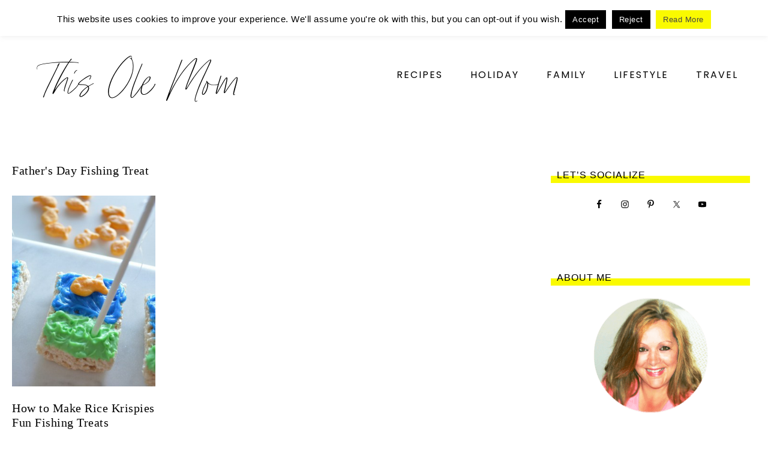

--- FILE ---
content_type: text/html; charset=UTF-8
request_url: https://www.thisolemom.com/tag/fathers-day-fishing-treat/
body_size: 16172
content:
<!DOCTYPE html>
<html lang="en-US" prefix="og: http://ogp.me/ns#">
<head >
<meta charset="UTF-8" />
<meta name="viewport" content="width=device-width, initial-scale=1" />
<meta name='robots' content='index, follow, max-image-preview:large, max-snippet:-1, max-video-preview:-1' />

	<!-- This site is optimized with the Yoast SEO plugin v26.8 - https://yoast.com/product/yoast-seo-wordpress/ -->
	<title>Father&#039;s Day Fishing Treat Archives - This Ole Mom</title>
	<link rel="canonical" href="https://www.thisolemom.com/tag/fathers-day-fishing-treat/" />
	<meta property="og:locale" content="en_US" />
	<meta property="og:type" content="article" />
	<meta property="og:title" content="Father&#8217;s Day Fishing Treat" />
	<meta property="og:url" content="https://www.thisolemom.com/tag/fathers-day-fishing-treat/" />
	<meta property="og:site_name" content="This Ole Mom" />
	<meta name="twitter:card" content="summary_large_image" />
	<meta name="twitter:title" content="Father&#8217;s Day Fishing Treat" />
	<meta name="twitter:site" content="@thisolemom" />
	<script type="application/ld+json" class="yoast-schema-graph">{"@context":"https://schema.org","@graph":[{"@type":"CollectionPage","@id":"https://www.thisolemom.com/tag/fathers-day-fishing-treat/","url":"https://www.thisolemom.com/tag/fathers-day-fishing-treat/","name":"Father's Day Fishing Treat Archives - This Ole Mom","isPartOf":{"@id":"https://www.thisolemom.com/#website"},"primaryImageOfPage":{"@id":"https://www.thisolemom.com/tag/fathers-day-fishing-treat/#primaryimage"},"image":{"@id":"https://www.thisolemom.com/tag/fathers-day-fishing-treat/#primaryimage"},"thumbnailUrl":"https://www.thisolemom.com/wp-content/uploads/2017/06/HOW-TO-MAKE-RICE-KRISPIES-FUN-FISHING-TREATS-1.jpg","breadcrumb":{"@id":"https://www.thisolemom.com/tag/fathers-day-fishing-treat/#breadcrumb"},"inLanguage":"en-US"},{"@type":"ImageObject","inLanguage":"en-US","@id":"https://www.thisolemom.com/tag/fathers-day-fishing-treat/#primaryimage","url":"https://www.thisolemom.com/wp-content/uploads/2017/06/HOW-TO-MAKE-RICE-KRISPIES-FUN-FISHING-TREATS-1.jpg","contentUrl":"https://www.thisolemom.com/wp-content/uploads/2017/06/HOW-TO-MAKE-RICE-KRISPIES-FUN-FISHING-TREATS-1.jpg","width":300,"height":400,"caption":"HOW TO MAKE RICE KRISPIES FUN FISHING TREATS"},{"@type":"BreadcrumbList","@id":"https://www.thisolemom.com/tag/fathers-day-fishing-treat/#breadcrumb","itemListElement":[{"@type":"ListItem","position":1,"name":"Home","item":"https://www.thisolemom.com/"},{"@type":"ListItem","position":2,"name":"Father's Day Fishing Treat"}]},{"@type":"WebSite","@id":"https://www.thisolemom.com/#website","url":"https://www.thisolemom.com/","name":"This Ole Mom","description":"Delicious Food, Family Fun, and Travel Adventures!","potentialAction":[{"@type":"SearchAction","target":{"@type":"EntryPoint","urlTemplate":"https://www.thisolemom.com/?s={search_term_string}"},"query-input":{"@type":"PropertyValueSpecification","valueRequired":true,"valueName":"search_term_string"}}],"inLanguage":"en-US"}]}</script>
	<!-- / Yoast SEO plugin. -->


<link rel='dns-prefetch' href='//www.thisolemom.com' />
<link rel='dns-prefetch' href='//scripts.mediavine.com' />
<link rel='dns-prefetch' href='//fonts.googleapis.com' />
<link rel='dns-prefetch' href='//code.ionicframework.com' />
<link rel="alternate" type="application/rss+xml" title="This Ole Mom &raquo; Feed" href="https://www.thisolemom.com/feed/" />
<link rel="alternate" type="application/rss+xml" title="This Ole Mom &raquo; Comments Feed" href="https://www.thisolemom.com/comments/feed/" />
<link rel="alternate" type="application/rss+xml" title="This Ole Mom &raquo; Father&#039;s Day Fishing Treat Tag Feed" href="https://www.thisolemom.com/tag/fathers-day-fishing-treat/feed/" />
<style id='wp-img-auto-sizes-contain-inline-css' type='text/css'>
img:is([sizes=auto i],[sizes^="auto," i]){contain-intrinsic-size:3000px 1500px}
/*# sourceURL=wp-img-auto-sizes-contain-inline-css */
</style>
<link rel='stylesheet' id='captivating-css' href='https://www.thisolemom.com/wp-content/themes/restored316-captivating/style.css?ver=1.0.1' type='text/css' media='all' />
<style id='captivating-inline-css' type='text/css'>


		body,
		.entry-title a,
		.sidebar .widget-title a,
		.widget-title,
		h1, h2, h3, h4, h5, h6,
		.site-title a,
		.site-title a:hover,
		.genesis-nav-menu a {
			color: #000000;
		}
		
		.slick-arrow {
			color: #000000 !important;
		}
		
		*::-moz-placeholder {
			color: #000000;
		}
			
		

		a,
		.entry-title a:hover,
		.genesis-nav-menu a:hover, 
		.genesis-nav-menu .current-menu-item > a,
		.single-post .entry-content h1, .page .entry-content h1,
		.single-post article h3, .page article h3,
		.single-post article h4, .page article h4,
		.archive-pagination li a,
		.woocommerce .product-title:hover {
			color: #0000ff;
		}
		
		.archive-pagination .active a,
		.archive-pagination li a:hover,
		a.wprm-jump-to-recipe-shortcode {
			border-color: #0000ff;
		}
		
		.woocommerce .woocommerce-message,
		.woocommerce .woocommerce-info {
			border-top-color: #0000ff !important;
		}
		
		.woocommerce .woocommerce-message::before,
		.woocommerce .woocommerce-info::before,
		.woocommerce div.product p.price,
		.woocommerce div.product span.price,
		.woocommerce ul.products li.product .price,
		.woocommerce form .form-row .required,
		.ninja-forms-req-symbol,
		.nf-error-msg,
		.slick-arrow:hover {
			color: #0000ff !important;
		}
		
		.woocommerce .site-inner #respond input#submit,
		.woocommerce .site-inner a.button,
		.woocommerce .site-inner button.button,
		.woocommerce .site-inner input.button {
			color: #0000ff !important;
		}
		
		.woocommerce .site-inner #respond input#submit,
		.woocommerce .site-inner a.button,
		.woocommerce .site-inner button.button,
		.woocommerce .site-inner input.button {
			border-color: #0000ff !important;
		}
		
		

		a:hover {
			color: #000000;
		}
		
		.woocommerce #respond input#submit:hover,
		.woocommerce a.button:hover,
		.woocommerce button.button:hover,
		.woocommerce input.button:hover {
			color: #000000 !important;
		}
		
		.woocommerce #respond input#submit:hover,
		.woocommerce a.button:hover,
		.woocommerce button.button:hover,
		.woocommerce input.button:hover {
			border-color: #000000 !important;
		}
		
		a.wprm-jump-to-recipe-shortcode:hover {
			border-color: #000000;
		}
		
		
		

		button, input[type="button"],
		input[type="reset"],
		input[type="submit"], .button,
		.site-wide-cta .enews-widget input[type="submit"],
		.announcement-widget .enews-widget input[type="submit"],
		div.ck_form .ck_subscribe_button,
		.woocommerce .announcement-widget .button {
			background-color: #fafa00;
		}
		
		

		button, input[type="button"],
		input[type="reset"],
		input[type="submit"], .button,
		.site-wide-cta .enews-widget input[type="submit"],
		.announcement-widget .enews-widget input[type="submit"],
		div.ck_form .ck_subscribe_button,
		.woocommerce .announcement-widget .button {
			border-color: #000000;
		}
		
		

		button, input[type="button"],
		input[type="reset"],
		input[type="submit"], .button,
		.site-wide-cta .enews-widget input[type="submit"],
		.announcement-widget .enews-widget input[type="submit"],
		div.ck_form .ck_subscribe_button,
		.woocommerce .announcement-widget .button {
			color: #000000;
		}
		
		

		button, input[type="button"]:hover,
		input[type="reset"]:hover,
		input[type="submit"]:hover,
		.button:hover,
		.site-wide-cta .enews-widget input[type="submit"]:hover,
		.announcement-widget .enews-widget input[type="submit"]:hover,
		.woocommerce .announcement-widget .button:hover {
			background-color: #afafaf;
		}
		
		.woocommerce span.onsale {
			background-color: #afafaf !important;
		}
		
		

		button, input[type="button"]:hover,
		input[type="reset"]:hover,
		input[type="submit"]:hover,
		.button:hover,
		.site-wide-cta .enews-widget input[type="submit"]:hover,
		.announcement-widget .enews-widget input[type="submit"]:hover,
		.woocommerce .announcement-widget .button:hover {
			border-color: #919191;
		}
		
		

		.announcement-widget {
			color: #000000;
		}
		

		.sidebar .enews-widget,
		.category-index .widget_categories,
		div.ck_form,
		div.ck_form.ck_vertical,
		.category-index .widget_categories .widget-title,
		.category-index ul li a,
		.sidebar-primary .enews-widget .widgettitle,
		div.ck_form_content h3, div.ck_label,
		.author-box {
			color: #000000;
		}
		
		

		.site-wide-cta p {
			color: #000000;
		}
		
		

		.site-footer,
		.site-footer a,
		.genesis-nav-menu .sub-menu a {
			color: #000000;
		}
		

		a.more-link {
			color: #0000ff;
			border-color: #0000ff;
		}
		
		
		
		.front-page .content .widget-title {
			border-color: #fafa00 !important;
		}
		
		.category-index .widget-title {
			border-color: #fafa00;
		}
		
		
		
		.front-page .content .widget:nth-of-type(3n+2) .widget-title {
			border-color: #fafa00 !important;
		}
		
		.category-index .widget:nth-of-type(3n+2) .widget-title {
			border-color: #fafa00;
		}
		
		
		
		.front-page .content .widget:nth-of-type(3n+3) .widget-title {
			border-color: #fafa00 !important;
		}
		
		.category-index .widget:nth-of-type(3n+3) .widget-title {
			border-color: #fafa00;
		}
		
		

		.sidebar-primary .widgettitle::after {
			background: #fafa00;
		}
		
		

		.sidebar-primary .widget:nth-of-type(3n+2) .widgettitle::after,
		.wprm-recipe-print {
			background: #fafa00;
		}
		
		

		.sidebar-primary .widget:nth-of-type(3n+3) .widgettitle::after,
		.wprm-recipe-print:hover {
			background: #fafa00;
		}
		
		

		.more-from-category a,
		.posts-link a {
			color: #0000ff;
			border-color: #0000ff;
		}

		

		.content .widget:nth-of-type(3n+2) .more-from-category a,
		.content .widget:nth-of-type(3n+2) .posts-link a {
			color: #0000ff;
			border-color: #0000ff;
		}
		
		

		.content .widget:nth-of-type(3n+3) .more-from-category a,
		.content .widget:nth-of-type(3n+3) .posts-link a {
			color: #0000ff;
			border-color: #0000ff;
		}
		
		
/*# sourceURL=captivating-inline-css */
</style>
<style id='wp-emoji-styles-inline-css' type='text/css'>

	img.wp-smiley, img.emoji {
		display: inline !important;
		border: none !important;
		box-shadow: none !important;
		height: 1em !important;
		width: 1em !important;
		margin: 0 0.07em !important;
		vertical-align: -0.1em !important;
		background: none !important;
		padding: 0 !important;
	}
/*# sourceURL=wp-emoji-styles-inline-css */
</style>
<style id='wp-block-library-inline-css' type='text/css'>
:root{--wp-block-synced-color:#7a00df;--wp-block-synced-color--rgb:122,0,223;--wp-bound-block-color:var(--wp-block-synced-color);--wp-editor-canvas-background:#ddd;--wp-admin-theme-color:#007cba;--wp-admin-theme-color--rgb:0,124,186;--wp-admin-theme-color-darker-10:#006ba1;--wp-admin-theme-color-darker-10--rgb:0,107,160.5;--wp-admin-theme-color-darker-20:#005a87;--wp-admin-theme-color-darker-20--rgb:0,90,135;--wp-admin-border-width-focus:2px}@media (min-resolution:192dpi){:root{--wp-admin-border-width-focus:1.5px}}.wp-element-button{cursor:pointer}:root .has-very-light-gray-background-color{background-color:#eee}:root .has-very-dark-gray-background-color{background-color:#313131}:root .has-very-light-gray-color{color:#eee}:root .has-very-dark-gray-color{color:#313131}:root .has-vivid-green-cyan-to-vivid-cyan-blue-gradient-background{background:linear-gradient(135deg,#00d084,#0693e3)}:root .has-purple-crush-gradient-background{background:linear-gradient(135deg,#34e2e4,#4721fb 50%,#ab1dfe)}:root .has-hazy-dawn-gradient-background{background:linear-gradient(135deg,#faaca8,#dad0ec)}:root .has-subdued-olive-gradient-background{background:linear-gradient(135deg,#fafae1,#67a671)}:root .has-atomic-cream-gradient-background{background:linear-gradient(135deg,#fdd79a,#004a59)}:root .has-nightshade-gradient-background{background:linear-gradient(135deg,#330968,#31cdcf)}:root .has-midnight-gradient-background{background:linear-gradient(135deg,#020381,#2874fc)}:root{--wp--preset--font-size--normal:16px;--wp--preset--font-size--huge:42px}.has-regular-font-size{font-size:1em}.has-larger-font-size{font-size:2.625em}.has-normal-font-size{font-size:var(--wp--preset--font-size--normal)}.has-huge-font-size{font-size:var(--wp--preset--font-size--huge)}.has-text-align-center{text-align:center}.has-text-align-left{text-align:left}.has-text-align-right{text-align:right}.has-fit-text{white-space:nowrap!important}#end-resizable-editor-section{display:none}.aligncenter{clear:both}.items-justified-left{justify-content:flex-start}.items-justified-center{justify-content:center}.items-justified-right{justify-content:flex-end}.items-justified-space-between{justify-content:space-between}.screen-reader-text{border:0;clip-path:inset(50%);height:1px;margin:-1px;overflow:hidden;padding:0;position:absolute;width:1px;word-wrap:normal!important}.screen-reader-text:focus{background-color:#ddd;clip-path:none;color:#444;display:block;font-size:1em;height:auto;left:5px;line-height:normal;padding:15px 23px 14px;text-decoration:none;top:5px;width:auto;z-index:100000}html :where(.has-border-color){border-style:solid}html :where([style*=border-top-color]){border-top-style:solid}html :where([style*=border-right-color]){border-right-style:solid}html :where([style*=border-bottom-color]){border-bottom-style:solid}html :where([style*=border-left-color]){border-left-style:solid}html :where([style*=border-width]){border-style:solid}html :where([style*=border-top-width]){border-top-style:solid}html :where([style*=border-right-width]){border-right-style:solid}html :where([style*=border-bottom-width]){border-bottom-style:solid}html :where([style*=border-left-width]){border-left-style:solid}html :where(img[class*=wp-image-]){height:auto;max-width:100%}:where(figure){margin:0 0 1em}html :where(.is-position-sticky){--wp-admin--admin-bar--position-offset:var(--wp-admin--admin-bar--height,0px)}@media screen and (max-width:600px){html :where(.is-position-sticky){--wp-admin--admin-bar--position-offset:0px}}

/*# sourceURL=wp-block-library-inline-css */
</style><style id='global-styles-inline-css' type='text/css'>
:root{--wp--preset--aspect-ratio--square: 1;--wp--preset--aspect-ratio--4-3: 4/3;--wp--preset--aspect-ratio--3-4: 3/4;--wp--preset--aspect-ratio--3-2: 3/2;--wp--preset--aspect-ratio--2-3: 2/3;--wp--preset--aspect-ratio--16-9: 16/9;--wp--preset--aspect-ratio--9-16: 9/16;--wp--preset--color--black: #000000;--wp--preset--color--cyan-bluish-gray: #abb8c3;--wp--preset--color--white: #ffffff;--wp--preset--color--pale-pink: #f78da7;--wp--preset--color--vivid-red: #cf2e2e;--wp--preset--color--luminous-vivid-orange: #ff6900;--wp--preset--color--luminous-vivid-amber: #fcb900;--wp--preset--color--light-green-cyan: #7bdcb5;--wp--preset--color--vivid-green-cyan: #00d084;--wp--preset--color--pale-cyan-blue: #8ed1fc;--wp--preset--color--vivid-cyan-blue: #0693e3;--wp--preset--color--vivid-purple: #9b51e0;--wp--preset--gradient--vivid-cyan-blue-to-vivid-purple: linear-gradient(135deg,rgb(6,147,227) 0%,rgb(155,81,224) 100%);--wp--preset--gradient--light-green-cyan-to-vivid-green-cyan: linear-gradient(135deg,rgb(122,220,180) 0%,rgb(0,208,130) 100%);--wp--preset--gradient--luminous-vivid-amber-to-luminous-vivid-orange: linear-gradient(135deg,rgb(252,185,0) 0%,rgb(255,105,0) 100%);--wp--preset--gradient--luminous-vivid-orange-to-vivid-red: linear-gradient(135deg,rgb(255,105,0) 0%,rgb(207,46,46) 100%);--wp--preset--gradient--very-light-gray-to-cyan-bluish-gray: linear-gradient(135deg,rgb(238,238,238) 0%,rgb(169,184,195) 100%);--wp--preset--gradient--cool-to-warm-spectrum: linear-gradient(135deg,rgb(74,234,220) 0%,rgb(151,120,209) 20%,rgb(207,42,186) 40%,rgb(238,44,130) 60%,rgb(251,105,98) 80%,rgb(254,248,76) 100%);--wp--preset--gradient--blush-light-purple: linear-gradient(135deg,rgb(255,206,236) 0%,rgb(152,150,240) 100%);--wp--preset--gradient--blush-bordeaux: linear-gradient(135deg,rgb(254,205,165) 0%,rgb(254,45,45) 50%,rgb(107,0,62) 100%);--wp--preset--gradient--luminous-dusk: linear-gradient(135deg,rgb(255,203,112) 0%,rgb(199,81,192) 50%,rgb(65,88,208) 100%);--wp--preset--gradient--pale-ocean: linear-gradient(135deg,rgb(255,245,203) 0%,rgb(182,227,212) 50%,rgb(51,167,181) 100%);--wp--preset--gradient--electric-grass: linear-gradient(135deg,rgb(202,248,128) 0%,rgb(113,206,126) 100%);--wp--preset--gradient--midnight: linear-gradient(135deg,rgb(2,3,129) 0%,rgb(40,116,252) 100%);--wp--preset--font-size--small: 12px;--wp--preset--font-size--medium: 20px;--wp--preset--font-size--large: 20px;--wp--preset--font-size--x-large: 42px;--wp--preset--font-size--normal: 16px;--wp--preset--font-size--larger: 24px;--wp--preset--spacing--20: 0.44rem;--wp--preset--spacing--30: 0.67rem;--wp--preset--spacing--40: 1rem;--wp--preset--spacing--50: 1.5rem;--wp--preset--spacing--60: 2.25rem;--wp--preset--spacing--70: 3.38rem;--wp--preset--spacing--80: 5.06rem;--wp--preset--shadow--natural: 6px 6px 9px rgba(0, 0, 0, 0.2);--wp--preset--shadow--deep: 12px 12px 50px rgba(0, 0, 0, 0.4);--wp--preset--shadow--sharp: 6px 6px 0px rgba(0, 0, 0, 0.2);--wp--preset--shadow--outlined: 6px 6px 0px -3px rgb(255, 255, 255), 6px 6px rgb(0, 0, 0);--wp--preset--shadow--crisp: 6px 6px 0px rgb(0, 0, 0);}:where(.is-layout-flex){gap: 0.5em;}:where(.is-layout-grid){gap: 0.5em;}body .is-layout-flex{display: flex;}.is-layout-flex{flex-wrap: wrap;align-items: center;}.is-layout-flex > :is(*, div){margin: 0;}body .is-layout-grid{display: grid;}.is-layout-grid > :is(*, div){margin: 0;}:where(.wp-block-columns.is-layout-flex){gap: 2em;}:where(.wp-block-columns.is-layout-grid){gap: 2em;}:where(.wp-block-post-template.is-layout-flex){gap: 1.25em;}:where(.wp-block-post-template.is-layout-grid){gap: 1.25em;}.has-black-color{color: var(--wp--preset--color--black) !important;}.has-cyan-bluish-gray-color{color: var(--wp--preset--color--cyan-bluish-gray) !important;}.has-white-color{color: var(--wp--preset--color--white) !important;}.has-pale-pink-color{color: var(--wp--preset--color--pale-pink) !important;}.has-vivid-red-color{color: var(--wp--preset--color--vivid-red) !important;}.has-luminous-vivid-orange-color{color: var(--wp--preset--color--luminous-vivid-orange) !important;}.has-luminous-vivid-amber-color{color: var(--wp--preset--color--luminous-vivid-amber) !important;}.has-light-green-cyan-color{color: var(--wp--preset--color--light-green-cyan) !important;}.has-vivid-green-cyan-color{color: var(--wp--preset--color--vivid-green-cyan) !important;}.has-pale-cyan-blue-color{color: var(--wp--preset--color--pale-cyan-blue) !important;}.has-vivid-cyan-blue-color{color: var(--wp--preset--color--vivid-cyan-blue) !important;}.has-vivid-purple-color{color: var(--wp--preset--color--vivid-purple) !important;}.has-black-background-color{background-color: var(--wp--preset--color--black) !important;}.has-cyan-bluish-gray-background-color{background-color: var(--wp--preset--color--cyan-bluish-gray) !important;}.has-white-background-color{background-color: var(--wp--preset--color--white) !important;}.has-pale-pink-background-color{background-color: var(--wp--preset--color--pale-pink) !important;}.has-vivid-red-background-color{background-color: var(--wp--preset--color--vivid-red) !important;}.has-luminous-vivid-orange-background-color{background-color: var(--wp--preset--color--luminous-vivid-orange) !important;}.has-luminous-vivid-amber-background-color{background-color: var(--wp--preset--color--luminous-vivid-amber) !important;}.has-light-green-cyan-background-color{background-color: var(--wp--preset--color--light-green-cyan) !important;}.has-vivid-green-cyan-background-color{background-color: var(--wp--preset--color--vivid-green-cyan) !important;}.has-pale-cyan-blue-background-color{background-color: var(--wp--preset--color--pale-cyan-blue) !important;}.has-vivid-cyan-blue-background-color{background-color: var(--wp--preset--color--vivid-cyan-blue) !important;}.has-vivid-purple-background-color{background-color: var(--wp--preset--color--vivid-purple) !important;}.has-black-border-color{border-color: var(--wp--preset--color--black) !important;}.has-cyan-bluish-gray-border-color{border-color: var(--wp--preset--color--cyan-bluish-gray) !important;}.has-white-border-color{border-color: var(--wp--preset--color--white) !important;}.has-pale-pink-border-color{border-color: var(--wp--preset--color--pale-pink) !important;}.has-vivid-red-border-color{border-color: var(--wp--preset--color--vivid-red) !important;}.has-luminous-vivid-orange-border-color{border-color: var(--wp--preset--color--luminous-vivid-orange) !important;}.has-luminous-vivid-amber-border-color{border-color: var(--wp--preset--color--luminous-vivid-amber) !important;}.has-light-green-cyan-border-color{border-color: var(--wp--preset--color--light-green-cyan) !important;}.has-vivid-green-cyan-border-color{border-color: var(--wp--preset--color--vivid-green-cyan) !important;}.has-pale-cyan-blue-border-color{border-color: var(--wp--preset--color--pale-cyan-blue) !important;}.has-vivid-cyan-blue-border-color{border-color: var(--wp--preset--color--vivid-cyan-blue) !important;}.has-vivid-purple-border-color{border-color: var(--wp--preset--color--vivid-purple) !important;}.has-vivid-cyan-blue-to-vivid-purple-gradient-background{background: var(--wp--preset--gradient--vivid-cyan-blue-to-vivid-purple) !important;}.has-light-green-cyan-to-vivid-green-cyan-gradient-background{background: var(--wp--preset--gradient--light-green-cyan-to-vivid-green-cyan) !important;}.has-luminous-vivid-amber-to-luminous-vivid-orange-gradient-background{background: var(--wp--preset--gradient--luminous-vivid-amber-to-luminous-vivid-orange) !important;}.has-luminous-vivid-orange-to-vivid-red-gradient-background{background: var(--wp--preset--gradient--luminous-vivid-orange-to-vivid-red) !important;}.has-very-light-gray-to-cyan-bluish-gray-gradient-background{background: var(--wp--preset--gradient--very-light-gray-to-cyan-bluish-gray) !important;}.has-cool-to-warm-spectrum-gradient-background{background: var(--wp--preset--gradient--cool-to-warm-spectrum) !important;}.has-blush-light-purple-gradient-background{background: var(--wp--preset--gradient--blush-light-purple) !important;}.has-blush-bordeaux-gradient-background{background: var(--wp--preset--gradient--blush-bordeaux) !important;}.has-luminous-dusk-gradient-background{background: var(--wp--preset--gradient--luminous-dusk) !important;}.has-pale-ocean-gradient-background{background: var(--wp--preset--gradient--pale-ocean) !important;}.has-electric-grass-gradient-background{background: var(--wp--preset--gradient--electric-grass) !important;}.has-midnight-gradient-background{background: var(--wp--preset--gradient--midnight) !important;}.has-small-font-size{font-size: var(--wp--preset--font-size--small) !important;}.has-medium-font-size{font-size: var(--wp--preset--font-size--medium) !important;}.has-large-font-size{font-size: var(--wp--preset--font-size--large) !important;}.has-x-large-font-size{font-size: var(--wp--preset--font-size--x-large) !important;}
/*# sourceURL=global-styles-inline-css */
</style>

<style id='classic-theme-styles-inline-css' type='text/css'>
/*! This file is auto-generated */
.wp-block-button__link{color:#fff;background-color:#32373c;border-radius:9999px;box-shadow:none;text-decoration:none;padding:calc(.667em + 2px) calc(1.333em + 2px);font-size:1.125em}.wp-block-file__button{background:#32373c;color:#fff;text-decoration:none}
/*# sourceURL=/wp-includes/css/classic-themes.min.css */
</style>
<link rel='stylesheet' id='cookie-law-info-css' href='https://www.thisolemom.com/wp-content/plugins/cookie-law-info/legacy/public/css/cookie-law-info-public.css?ver=3.3.9.1' type='text/css' media='all' />
<link rel='stylesheet' id='cookie-law-info-gdpr-css' href='https://www.thisolemom.com/wp-content/plugins/cookie-law-info/legacy/public/css/cookie-law-info-gdpr.css?ver=3.3.9.1' type='text/css' media='all' />
<link rel='stylesheet' id='google-font-css' href='//fonts.googleapis.com/css?family=Montserrat%3A300%2C300i%2C400%2C700%2C700i%7COpen+Sans%3A400%2C400i%2C700%2C700i%7CPlayfair+Display%3A400%2C400i%2C700%2C700i%7CPoppins&#038;ver=6.9' type='text/css' media='all' />
<link rel='stylesheet' id='ionicons-css' href='//code.ionicframework.com/ionicons/2.0.1/css/ionicons.min.css?ver=1.0.1' type='text/css' media='all' />
<link rel='stylesheet' id='dashicons-css' href='https://www.thisolemom.com/wp-includes/css/dashicons.min.css?ver=6.9' type='text/css' media='all' />
<link rel='stylesheet' id='captivating-gutenberg-css' href='https://www.thisolemom.com/wp-content/themes/restored316-captivating/lib/gutenberg/front-end.css?ver=1.0.1' type='text/css' media='all' />
<link rel='stylesheet' id='simple-social-icons-font-css' href='https://www.thisolemom.com/wp-content/plugins/simple-social-icons/css/style.css?ver=4.0.0' type='text/css' media='all' />
<link rel='stylesheet' id='subscribe-forms-css-css' href='https://www.thisolemom.com/wp-content/plugins/easy-social-share-buttons3/assets/modules/subscribe-forms.min.css?ver=10.8' type='text/css' media='all' />
<link rel='stylesheet' id='click2tweet-css-css' href='https://www.thisolemom.com/wp-content/plugins/easy-social-share-buttons3/assets/modules/click-to-tweet.min.css?ver=10.8' type='text/css' media='all' />
<link rel='stylesheet' id='easy-social-share-buttons-animations-css' href='https://www.thisolemom.com/wp-content/plugins/easy-social-share-buttons3/assets/css/essb-animations.min.css?ver=10.8' type='text/css' media='all' />
<link rel='stylesheet' id='easy-social-share-buttons-css' href='https://www.thisolemom.com/wp-content/plugins/easy-social-share-buttons3/assets/css/easy-social-share-buttons.min.css?ver=10.8' type='text/css' media='all' />
<style id='easy-social-share-buttons-inline-css' type='text/css'>
.essb_links .essb_link_mastodon { --essb-network: #6364ff;}.essb_totalcount{background:#0000ff!important;color:#000000!important;}.essb_totalcount svg{fill:#000000!important;}.essb_links.essb_share .essb_link_facebook a{background-color:#0000ff!important;color:#ffffff!important;}.essb_links.essb_share .essb_link_facebook a:hover, .essb_links .essb_link_facebook a:focus{background-color:#ffffff!important;color:#000000!important;}.essb_links.essb_share .essb_link_facebook_like a{background-color:#0000ff!important;color:#ffffff!important;}.essb_links.essb_share .essb_link_facebook_like a:hover, .essb_links .essb_link_facebook_like a:focus{background-color:#ffffff!important;color:#000000!important;}.essb_links.essb_share .essb_link_twitter a{background-color:#0000ff!important;color:#ffffff!important;}.essb_links.essb_share .essb_link_twitter a:hover, .essb_links .essb_link_twitter a:focus{background-color:#ffffff!important;color:#000000!important;}.essb_links.essb_share .essb_link_pinterest a{background-color:#0000ff!important;color:#ffffff!important;}.essb_links.essb_share .essb_link_pinterest a:hover, .essb_links .essb_link_pinterest a:focus{background-color:#ffffff!important;color:#000000!important;}.essb_links.essb_share .essb_link_linkedin a{background-color:#0000ff!important;color:#ffffff!important;}.essb_links.essb_share .essb_link_linkedin a:hover, .essb_links .essb_link_linkedin a:focus{background-color:#ffffff!important;color:#000000!important;}.essb_links.essb_share .essb_link_digg a{background-color:#0000ff!important;color:#ffffff!important;}.essb_links.essb_share .essb_link_digg a:hover, .essb_links .essb_link_digg a:focus{background-color:#ffffff!important;color:#000000!important;}.essb_links.essb_share .essb_link_tumblr a{background-color:#0000ff!important;color:#ffffff!important;}.essb_links.essb_share .essb_link_tumblr a:hover, .essb_links .essb_link_tumblr a:focus{background-color:#ffffff!important;color:#000000!important;}.essb_links.essb_share .essb_link_vk a{background-color:#0000ff!important;color:#ffffff!important;}.essb_links.essb_share .essb_link_vk a:hover, .essb_links .essb_link_vk a:focus{background-color:#ffffff!important;color:#000000!important;}.essb_links.essb_share .essb_link_print a{background-color:#0000ff!important;color:#ffffff!important;}.essb_links.essb_share .essb_link_print a:hover, .essb_links .essb_link_print a:focus{background-color:#ffffff!important;color:#000000!important;}.essb_links.essb_share .essb_link_mail a{background-color:#0000ff!important;color:#ffffff!important;}.essb_links.essb_share .essb_link_mail a:hover, .essb_links .essb_link_mail a:focus{background-color:#ffffff!important;color:#000000!important;}.essb_links.essb_share .essb_link_reddit a{background-color:#0000ff!important;color:#ffffff!important;}.essb_links.essb_share .essb_link_reddit a:hover, .essb_links .essb_link_reddit a:focus{background-color:#ffffff!important;color:#000000!important;}.essb_links.essb_share .essb_link_buffer a{background-color:#0000ff!important;color:#ffffff!important;}.essb_links.essb_share .essb_link_buffer a:hover, .essb_links .essb_link_buffer a:focus{background-color:#ffffff!important;color:#000000!important;}.essb_links.essb_share .essb_link_love a{background-color:#0000ff!important;color:#ffffff!important;}.essb_links.essb_share .essb_link_love a:hover, .essb_links .essb_link_love a:focus{background-color:#ffffff!important;color:#000000!important;}.essb_links.essb_share .essb_link_weibo a{background-color:#0000ff!important;color:#ffffff!important;}.essb_links.essb_share .essb_link_weibo a:hover, .essb_links .essb_link_weibo a:focus{background-color:#ffffff!important;color:#000000!important;}.essb_links.essb_share .essb_link_pocket a{background-color:#0000ff!important;color:#ffffff!important;}.essb_links.essb_share .essb_link_pocket a:hover, .essb_links .essb_link_pocket a:focus{background-color:#ffffff!important;color:#000000!important;}.essb_links.essb_share .essb_link_xing a{background-color:#0000ff!important;color:#ffffff!important;}.essb_links.essb_share .essb_link_xing a:hover, .essb_links .essb_link_xing a:focus{background-color:#ffffff!important;color:#000000!important;}.essb_links.essb_share .essb_link_ok a{background-color:#0000ff!important;color:#ffffff!important;}.essb_links.essb_share .essb_link_ok a:hover, .essb_links .essb_link_ok a:focus{background-color:#ffffff!important;color:#000000!important;}.essb_links.essb_share .essb_link_more a{background-color:#0000ff!important;color:#ffffff!important;}.essb_links.essb_share .essb_link_more_dots a, .essb_links.essb_share .essb_link_less a{background-color:#0000ff!important;color:#ffffff!important;}.essb_links.essb_share .essb_link_more a:hover, .essb_links .essb_link_more a:focus{background-color:#ffffff!important;color:#000000!important;}.essb_links.essb_share .essb_link_more_dots a:hover, .essb_links .essb_link_more_dots a:focus, .essb_links.essb_share .essb_link_less a:hover, .essb_links .essb_link_less a:focus{background-color:#ffffff!important;color:#000000!important;}.essb_links.essb_share .essb_link_whatsapp a{background-color:#0000ff!important;color:#ffffff!important;}.essb_links.essb_share .essb_link_whatsapp a:hover, .essb_links .essb_link_whatsapp a:focus{background-color:#ffffff!important;color:#000000!important;}.essb_links.essb_share .essb_link_meneame a{background-color:#0000ff!important;color:#ffffff!important;}.essb_links.essb_share .essb_link_meneame a:hover, .essb_links .essb_link_meneame a:focus{background-color:#ffffff!important;color:#000000!important;}.essb_links.essb_share .essb_link_blogger a{background-color:#0000ff!important;color:#ffffff!important;}.essb_links.essb_share .essb_link_blogger a:hover, .essb_links .essb_link_blogger a:focus{background-color:#ffffff!important;color:#000000!important;}.essb_links.essb_share .essb_link_amazon a{background-color:#0000ff!important;color:#ffffff!important;}.essb_links.essb_share .essb_link_amazon a:hover, .essb_links .essb_link_amazon a:focus{background-color:#ffffff!important;color:#000000!important;}.essb_links.essb_share .essb_link_yahoomail a{background-color:#0000ff!important;color:#ffffff!important;}.essb_links.essb_share .essb_link_yahoomail a:hover, .essb_links .essb_link_yahoomail a:focus{background-color:#ffffff!important;color:#000000!important;}.essb_links.essb_share .essb_link_gmail a{background-color:#0000ff!important;color:#ffffff!important;}.essb_links.essb_share .essb_link_gmail a:hover, .essb_links .essb_link_gmail a:focus{background-color:#ffffff!important;color:#000000!important;}.essb_links.essb_share .essb_link_aol a{background-color:#0000ff!important;color:#ffffff!important;}.essb_links.essb_share .essb_link_aol a:hover, .essb_links .essb_link_aol a:focus{background-color:#ffffff!important;color:#000000!important;}.essb_links.essb_share .essb_link_newsvine a{background-color:#0000ff!important;color:#ffffff!important;}.essb_links.essb_share .essb_link_newsvine a:hover, .essb_links .essb_link_newsvine a:focus{background-color:#ffffff!important;color:#000000!important;}.essb_links.essb_share .essb_link_hackernews a{background-color:#0000ff!important;color:#ffffff!important;}.essb_links.essb_share .essb_link_hackernews a:hover, .essb_links .essb_link_hackernews a:focus{background-color:#ffffff!important;color:#000000!important;}.essb_links.essb_share .essb_link_evernote a{background-color:#0000ff!important;color:#ffffff!important;}.essb_links.essb_share .essb_link_evernote a:hover, .essb_links .essb_link_evernote a:focus{background-color:#ffffff!important;color:#000000!important;}.essb_links.essb_share .essb_link_myspace a{background-color:#0000ff!important;color:#ffffff!important;}.essb_links.essb_share .essb_link_myspace a:hover, .essb_links .essb_link_myspace a:focus{background-color:#ffffff!important;color:#000000!important;}.essb_links.essb_share .essb_link_mailru a{background-color:#0000ff!important;color:#ffffff!important;}.essb_links.essb_share .essb_link_mailru a:hover, .essb_links .essb_link_mailru a:focus{background-color:#ffffff!important;color:#000000!important;}.essb_links.essb_share .essb_link_viadeo a{background-color:#0000ff!important;color:#ffffff!important;}.essb_links.essb_share .essb_link_viadeo a:hover, .essb_links .essb_link_viadeo a:focus{background-color:#ffffff!important;color:#000000!important;}.essb_links.essb_share .essb_link_line a{background-color:#0000ff!important;color:#ffffff!important;}.essb_links.essb_share .essb_link_line a:hover, .essb_links .essb_link_line a:focus{background-color:#ffffff!important;color:#000000!important;}.essb_links.essb_share .essb_link_flipboard a{background-color:#0000ff!important;color:#ffffff!important;}.essb_links.essb_share .essb_link_flipboard a:hover, .essb_links .essb_link_flipboard a:focus{background-color:#ffffff!important;color:#000000!important;}.essb_links.essb_share .essb_link_comments a{background-color:#0000ff!important;color:#ffffff!important;}.essb_links.essb_share .essb_link_comments a:hover, .essb_links .essb_link_comments a:focus{background-color:#ffffff!important;color:#000000!important;}.essb_links.essb_share .essb_link_sms a{background-color:#0000ff!important;color:#ffffff!important;}.essb_links.essb_share .essb_link_sms a:hover, .essb_links .essb_link_sms a:focus{background-color:#ffffff!important;color:#000000!important;}.essb_links.essb_share .essb_link_viber a{background-color:#0000ff!important;color:#ffffff!important;}.essb_links.essb_share .essb_link_viber a:hover, .essb_links .essb_link_viber a:focus{background-color:#ffffff!important;color:#000000!important;}.essb_links.essb_share .essb_link_telegram a{background-color:#0000ff!important;color:#ffffff!important;}.essb_links.essb_share .essb_link_telegram a:hover, .essb_links .essb_link_telegram a:focus{background-color:#ffffff!important;color:#000000!important;}.essb_links.essb_share .essb_link_subscribe a{background-color:#0000ff!important;color:#ffffff!important;}.essb_links.essb_share .essb_link_subscribe a:hover, .essb_links .essb_link_subscribe a:focus{background-color:#ffffff!important;color:#000000!important;}.essb_links.essb_share .essb_link_messenger a{background-color:#0000ff!important;color:#ffffff!important;}.essb_links.essb_share .essb_link_messenger a:hover, .essb_links .essb_link_messenger a:focus{background-color:#ffffff!important;color:#000000!important;}.essb_links.essb_share .essb_link_kakaotalk a{background-color:#0000ff!important;color:#ffffff!important;}.essb_links.essb_share .essb_link_kakaotalk a:hover, .essb_links .essb_link_kakaotalk a:focus{background-color:#ffffff!important;color:#000000!important;}.essb_links.essb_share .essb_link_share a{background-color:#0000ff!important;color:#ffffff!important;}.essb_links.essb_share .essb_link_share a:hover, .essb_links .essb_link_share a:focus{background-color:#ffffff!important;color:#000000!important;}.essb_links.essb_share .essb_link_livejournal a{background-color:#0000ff!important;color:#ffffff!important;}.essb_links.essb_share .essb_link_livejournal a:hover, .essb_links .essb_link_livejournal a:focus{background-color:#ffffff!important;color:#000000!important;}.essb_links.essb_share .essb_link_yammer a{background-color:#0000ff!important;color:#ffffff!important;}.essb_links.essb_share .essb_link_yammer a:hover, .essb_links .essb_link_yammer a:focus{background-color:#ffffff!important;color:#000000!important;}.essb_links.essb_share .essb_link_meetedgar a{background-color:#0000ff!important;color:#ffffff!important;}.essb_links.essb_share .essb_link_meetedgar a:hover, .essb_links .essb_link_meetedgar a:focus{background-color:#ffffff!important;color:#000000!important;}.essb_links.essb_share .essb_link_fintel a{background-color:#0000ff!important;color:#ffffff!important;}.essb_links.essb_share .essb_link_fintel a:hover, .essb_links .essb_link_fintel a:focus{background-color:#ffffff!important;color:#000000!important;}.essb_links.essb_share .essb_link_mix a{background-color:#0000ff!important;color:#ffffff!important;}.essb_links.essb_share .essb_link_mix a:hover, .essb_links .essb_link_mix a:focus{background-color:#ffffff!important;color:#000000!important;}.essb_links.essb_share .essb_link_instapaper a{background-color:#0000ff!important;color:#ffffff!important;}.essb_links.essb_share .essb_link_instapaper a:hover, .essb_links .essb_link_instapaper a:focus{background-color:#ffffff!important;color:#000000!important;}.essb_links.essb_share .essb_link_copy a{background-color:#0000ff!important;color:#ffffff!important;}.essb_links.essb_share .essb_link_copy a:hover, .essb_links .essb_link_copy a:focus{background-color:#ffffff!important;color:#000000!important;}.essb_links.essb_share .essb_link_mastodon a{background-color:#0000ff!important;color:#ffffff!important;}.essb_links.essb_share .essb_link_mastodon a:hover, .essb_links .essb_link_mastodon a:focus{background-color:#ffffff!important;color:#000000!important;}
/*# sourceURL=easy-social-share-buttons-inline-css */
</style>
<script type="text/javascript" src="https://www.thisolemom.com/wp-includes/js/jquery/jquery.min.js?ver=3.7.1" id="jquery-core-js"></script>
<script type="text/javascript" src="https://www.thisolemom.com/wp-includes/js/jquery/jquery-migrate.min.js?ver=3.4.1" id="jquery-migrate-js"></script>
<script type="text/javascript" id="cookie-law-info-js-extra">
/* <![CDATA[ */
var Cli_Data = {"nn_cookie_ids":[],"cookielist":[],"non_necessary_cookies":[],"ccpaEnabled":"","ccpaRegionBased":"","ccpaBarEnabled":"","strictlyEnabled":["necessary","obligatoire"],"ccpaType":"gdpr","js_blocking":"","custom_integration":"","triggerDomRefresh":"","secure_cookies":""};
var cli_cookiebar_settings = {"animate_speed_hide":"500","animate_speed_show":"500","background":"#fff","border":"#444","border_on":"","button_1_button_colour":"#000000","button_1_button_hover":"#000000","button_1_link_colour":"#fff","button_1_as_button":"1","button_1_new_win":"","button_2_button_colour":"#fafa00","button_2_button_hover":"#c8c800","button_2_link_colour":"#444","button_2_as_button":"1","button_2_hidebar":"1","button_3_button_colour":"#000","button_3_button_hover":"#000000","button_3_link_colour":"#fff","button_3_as_button":"1","button_3_new_win":"","button_4_button_colour":"#000","button_4_button_hover":"#000000","button_4_link_colour":"#fff","button_4_as_button":"1","button_7_button_colour":"#61a229","button_7_button_hover":"#4e8221","button_7_link_colour":"#fff","button_7_as_button":"1","button_7_new_win":"","font_family":"inherit","header_fix":"1","notify_animate_hide":"1","notify_animate_show":"","notify_div_id":"#cookie-law-info-bar","notify_position_horizontal":"right","notify_position_vertical":"top","scroll_close":"","scroll_close_reload":"","accept_close_reload":"","reject_close_reload":"","showagain_tab":"","showagain_background":"#fff","showagain_border":"#000","showagain_div_id":"#cookie-law-info-again","showagain_x_position":"100px","text":"#000","show_once_yn":"","show_once":"10000","logging_on":"","as_popup":"","popup_overlay":"1","bar_heading_text":"","cookie_bar_as":"banner","popup_showagain_position":"bottom-right","widget_position":"left"};
var log_object = {"ajax_url":"https://www.thisolemom.com/wp-admin/admin-ajax.php"};
//# sourceURL=cookie-law-info-js-extra
/* ]]> */
</script>
<script type="text/javascript" src="https://www.thisolemom.com/wp-content/plugins/cookie-law-info/legacy/public/js/cookie-law-info-public.js?ver=3.3.9.1" id="cookie-law-info-js"></script>
<script type="text/javascript" async="async" fetchpriority="high" data-noptimize="1" data-cfasync="false" src="https://scripts.mediavine.com/tags/this-ole-mom.js?ver=6.9" id="mv-script-wrapper-js"></script>
<script type="text/javascript" src="https://www.thisolemom.com/wp-content/themes/restored316-captivating/js/global.js?ver=1.0.0" id="captivating-global-script-js"></script>
<link rel="https://api.w.org/" href="https://www.thisolemom.com/wp-json/" /><link rel="alternate" title="JSON" type="application/json" href="https://www.thisolemom.com/wp-json/wp/v2/tags/1141" /><link rel="EditURI" type="application/rsd+xml" title="RSD" href="https://www.thisolemom.com/xmlrpc.php?rsd" />
<meta name="generator" content="WordPress 6.9" />
		<style>
			:root {
				--mv-create-radius: 0;
			}
		</style>
				<style>
				.mv-create-card {
					font-size: 1em;
--mv-create-base-font-size: 1em;
--mv-create-title-primary: 1.875em;
--mv-create-title-secondary: 1.5em;
--mv-create-subtitles: 1.125em
--mv-create-base: #000000 !important;
--mv-create-secondary-base: #5971AC !important;
--mv-create-alt: #333333 !important;
--mv-create-alt-hover: #5c5c5c !important;
--mv-create-text: #fff !important;
--mv-create-alt: #7a8dbd !important;
--mv-create-secondary-alt-hover: #6c7ba1 !important;
--mv-create-secondary-text: #fff !important;
--mv-create-secondary-base-trans: rgba(89, 113, 172, 0.8) !important;
--mv-star-fill: #acb8d6 !important;
--mv-star-fill-hover: #5971AC !important;				}
			</style>
		<link rel="pingback" href="https://www.thisolemom.com/xmlrpc.php" />
<!-- Global site tag (gtag.js) - Google Analytics -->
<script async src="https://www.googletagmanager.com/gtag/js?id=UA-44112628-1"></script>
<script>
  window.dataLayer = window.dataLayer || [];
  function gtag(){dataLayer.push(arguments);}
  gtag('js', new Date());

  gtag('config', 'UA-44112628-1');
</script>

<style type="text/css">.site-title a { background: url(https://www.thisolemom.com/wp-content/uploads/2019/08/cropped-thisolemomlogo.png) no-repeat !important; }</style>

<script type="text/javascript">var essb_settings = {"ajax_url":"https:\/\/www.thisolemom.com\/wp-admin\/admin-ajax.php","essb3_nonce":"26301ba786","essb3_plugin_url":"https:\/\/www.thisolemom.com\/wp-content\/plugins\/easy-social-share-buttons3","essb3_stats":false,"essb3_ga":false,"essb3_ga_ntg":false,"blog_url":"https:\/\/www.thisolemom.com\/","post_id":"4660"};var essbis_settings = {"modules":{"settings":{"moduleHoverActive":1,"activeModules":["settings","buttons","hover"]},"buttons":{"pinterestImageDescription":["titleAttribute","altAttribute","postTitle","mediaLibraryDescription"],"networks":"pinterest"},"hover":{"imageSelector":".essbis-hover-container img","minImageHeight":100,"minImageWidth":100,"hoverPanelPosition":"top-left","theme":"flat-small","orientation":"horizontal","showOnHome":"1","showOnSingle":"1","showOnPage":"1","showOnBlog":"1","showOnLightbox":"1","alwaysVisible":false,"mobileOnClick":false,"networks":"pinterest"}},"twitteruser":"thisolemom","fbapp":"","dontshow":"","buttonSets":[],"themes":[]};</script>      <meta name="onesignal" content="wordpress-plugin"/>
            <script>

      window.OneSignalDeferred = window.OneSignalDeferred || [];

      OneSignalDeferred.push(function(OneSignal) {
        var oneSignal_options = {};
        window._oneSignalInitOptions = oneSignal_options;

        oneSignal_options['serviceWorkerParam'] = { scope: '/' };
oneSignal_options['serviceWorkerPath'] = 'OneSignalSDKWorker.js.php';

        OneSignal.Notifications.setDefaultUrl("https://www.thisolemom.com");

        oneSignal_options['wordpress'] = true;
oneSignal_options['appId'] = '49676cac-0e2b-49c3-80c7-a775ec86bc22';
oneSignal_options['allowLocalhostAsSecureOrigin'] = true;
oneSignal_options['welcomeNotification'] = { };
oneSignal_options['welcomeNotification']['disable'] = true;
oneSignal_options['path'] = "https://www.thisolemom.com/wp-content/plugins/onesignal-free-web-push-notifications/sdk_files/";
oneSignal_options['promptOptions'] = { };
oneSignal_options['promptOptions']['siteName'] = "https://www.thisolemom.com/";
oneSignal_options['promptOptions']['autoAcceptTitle'] = "ALLOW";
              OneSignal.init(window._oneSignalInitOptions);
              OneSignal.Slidedown.promptPush()      });

      function documentInitOneSignal() {
        var oneSignal_elements = document.getElementsByClassName("OneSignal-prompt");

        var oneSignalLinkClickHandler = function(event) { OneSignal.Notifications.requestPermission(); event.preventDefault(); };        for(var i = 0; i < oneSignal_elements.length; i++)
          oneSignal_elements[i].addEventListener('click', oneSignalLinkClickHandler, false);
      }

      if (document.readyState === 'complete') {
           documentInitOneSignal();
      }
      else {
           window.addEventListener("load", function(event){
               documentInitOneSignal();
          });
      }
    </script>
<link rel="icon" href="https://www.thisolemom.com/wp-content/uploads/2018/07/cropped-airplanefavicon-32x32.png" sizes="32x32" />
<link rel="icon" href="https://www.thisolemom.com/wp-content/uploads/2018/07/cropped-airplanefavicon-192x192.png" sizes="192x192" />
<link rel="apple-touch-icon" href="https://www.thisolemom.com/wp-content/uploads/2018/07/cropped-airplanefavicon-180x180.png" />
<meta name="msapplication-TileImage" content="https://www.thisolemom.com/wp-content/uploads/2018/07/cropped-airplanefavicon-270x270.png" />
		<style type="text/css" id="wp-custom-css">
			/*Mediavine Sidebar*/ 
@media only screen and (min-width: 961px) {
    	.content-sidebar .content {
    		max-width: calc(100% - 330px)!important;
    	}
    	.content-sidebar .sidebar-primary {
    		min-width: 300px!important;
    	}
    }

@media only screen and (max-width: 399px) {
.tasty-recipes-ingredients {
    		padding-left:10px!important;
        padding-right:10px!important;
    	}    	
    }

      @media only screen and (max-width: 359px) {
    	.content {
    		padding-left:6px!important;
        padding-right:6px!important;
    	}    
    	.tasty-recipes-ingredients {
    		padding-left:0px!important;
        padding-right:0px!important;
    	}
    	.tasty-recipes{
        border: none!important;
    	}    	
    }	
/*End Mediavine Sidebar*/		</style>
		</head>
<body class="archive tag tag-fathers-day-fishing-treat tag-1141 wp-embed-responsive wp-theme-genesis wp-child-theme-restored316-captivating custom-header header-image content-sidebar genesis-breadcrumbs-hidden genesis-footer-widgets-hidden essb-10.8 essbis_site captivating-archives"><div class="site-container"><nav class="nav-primary" aria-label="Main"><div class="wrap"><ul id="menu-main-navigation" class="menu genesis-nav-menu menu-primary"><li id="menu-item-8" class="menu-item menu-item-type-custom menu-item-object-custom menu-item-home menu-item-8"><a href="https://www.thisolemom.com/"><span >Home</span></a></li>
<li id="menu-item-2696" class="menu-item menu-item-type-post_type menu-item-object-page menu-item-has-children menu-item-2696"><a href="https://www.thisolemom.com/about-me/"><span >About</span></a>
<ul class="sub-menu">
	<li id="menu-item-2661" class="menu-item menu-item-type-post_type menu-item-object-page menu-item-2661"><a href="https://www.thisolemom.com/work-with-us/"><span >Work With Us</span></a></li>
	<li id="menu-item-10458" class="menu-item menu-item-type-post_type menu-item-object-page menu-item-10458"><a href="https://www.thisolemom.com/cookie-policy/"><span >Cookie Policy</span></a></li>
	<li id="menu-item-13881" class="menu-item menu-item-type-post_type menu-item-object-page menu-item-13881"><a href="https://www.thisolemom.com/nutritional-disclaimer/"><span >Nutritional Disclaimer</span></a></li>
	<li id="menu-item-10460" class="menu-item menu-item-type-post_type menu-item-object-page menu-item-10460"><a href="https://www.thisolemom.com/products-i-love/"><span >Products I Love</span></a></li>
</ul>
</li>
<li id="menu-item-2663" class="menu-item menu-item-type-post_type menu-item-object-page menu-item-privacy-policy menu-item-2663"><a rel="privacy-policy" href="https://www.thisolemom.com/privacy-policy/"><span >Privacy Policy</span></a></li>
<li id="menu-item-2665" class="menu-item menu-item-type-post_type menu-item-object-page menu-item-2665"><a href="https://www.thisolemom.com/contact-me/"><span >Contact</span></a></li>
<li class="right search"><form class="search-form" method="get" action="https://www.thisolemom.com/" role="search"><input class="search-form-input" type="search" name="s" id="searchform-1" placeholder="Search . . ."><input class="search-form-submit" type="submit" value="Search"><meta content="https://www.thisolemom.com/?s={s}"></form></li><aside class="widget-area"><h2 class="genesis-sidebar-title screen-reader-text">Nav Social Menu</h2><section id="simple-social-icons-3" class="widget simple-social-icons"><div class="widget-wrap"><ul class="aligncenter"><li class="ssi-facebook"><a href="https://www.facebook.com/thisolemom" target="_blank" rel="noopener noreferrer"><svg role="img" class="social-facebook" aria-labelledby="social-facebook-3"><title id="social-facebook-3">Facebook</title><use xlink:href="https://www.thisolemom.com/wp-content/plugins/simple-social-icons/symbol-defs.svg#social-facebook"></use></svg></a></li><li class="ssi-instagram"><a href="https://instagram.com/thisolemom" target="_blank" rel="noopener noreferrer"><svg role="img" class="social-instagram" aria-labelledby="social-instagram-3"><title id="social-instagram-3">Instagram</title><use xlink:href="https://www.thisolemom.com/wp-content/plugins/simple-social-icons/symbol-defs.svg#social-instagram"></use></svg></a></li><li class="ssi-pinterest"><a href="https://www.pinterest.com/thisolemom/" target="_blank" rel="noopener noreferrer"><svg role="img" class="social-pinterest" aria-labelledby="social-pinterest-3"><title id="social-pinterest-3">Pinterest</title><use xlink:href="https://www.thisolemom.com/wp-content/plugins/simple-social-icons/symbol-defs.svg#social-pinterest"></use></svg></a></li><li class="ssi-twitter"><a href="https://twitter.com/thisolemom/" target="_blank" rel="noopener noreferrer"><svg role="img" class="social-twitter" aria-labelledby="social-twitter-3"><title id="social-twitter-3">Twitter</title><use xlink:href="https://www.thisolemom.com/wp-content/plugins/simple-social-icons/symbol-defs.svg#social-twitter"></use></svg></a></li><li class="ssi-youtube"><a href="https://www.youtube.com/channel/UCF9jbmbI0C78HUHKsaiOmhw" target="_blank" rel="noopener noreferrer"><svg role="img" class="social-youtube" aria-labelledby="social-youtube-3"><title id="social-youtube-3">YouTube</title><use xlink:href="https://www.thisolemom.com/wp-content/plugins/simple-social-icons/symbol-defs.svg#social-youtube"></use></svg></a></li></ul></div></section>
</aside></ul></div></nav><header class="site-header"><div class="wrap"><div class="title-area"><p class="site-title"><a href="https://www.thisolemom.com/">This Ole Mom</a></p></div><div class="widget-area header-widget-area"><section id="nav_menu-2" class="widget widget_nav_menu"><div class="widget-wrap"><nav class="nav-header"><ul id="menu-secondary-navigation" class="menu genesis-nav-menu"><li id="menu-item-10406" class="menu-item menu-item-type-post_type menu-item-object-page menu-item-has-children menu-item-10406"><a href="https://www.thisolemom.com/recipes/"><span >Recipes</span></a>
<ul class="sub-menu">
	<li id="menu-item-10407" class="menu-item menu-item-type-taxonomy menu-item-object-category menu-item-10407"><a href="https://www.thisolemom.com/category/food/beverage-other/"><span >Beverages</span></a></li>
	<li id="menu-item-10408" class="menu-item menu-item-type-taxonomy menu-item-object-category menu-item-10408"><a href="https://www.thisolemom.com/category/food/breakfast/"><span >Breakfast</span></a></li>
	<li id="menu-item-10425" class="menu-item menu-item-type-taxonomy menu-item-object-category menu-item-10425"><a href="https://www.thisolemom.com/category/cocktails/"><span >Cocktails</span></a></li>
	<li id="menu-item-10430" class="menu-item menu-item-type-taxonomy menu-item-object-category menu-item-10430"><a href="https://www.thisolemom.com/category/food/party-food-appetizers/"><span >Party Food / Appetizers</span></a></li>
	<li id="menu-item-10409" class="menu-item menu-item-type-taxonomy menu-item-object-category menu-item-10409"><a href="https://www.thisolemom.com/category/food/brunch/"><span >Brunch</span></a></li>
	<li id="menu-item-10418" class="menu-item menu-item-type-taxonomy menu-item-object-category menu-item-10418"><a href="https://www.thisolemom.com/category/food/lunch/"><span >Lunch</span></a></li>
	<li id="menu-item-10419" class="menu-item menu-item-type-taxonomy menu-item-object-category menu-item-10419"><a href="https://www.thisolemom.com/category/food/main-dishes/"><span >Main Dishes</span></a></li>
	<li id="menu-item-10431" class="menu-item menu-item-type-taxonomy menu-item-object-category menu-item-10431"><a href="https://www.thisolemom.com/category/food/side-dish/"><span >Side Dish</span></a></li>
	<li id="menu-item-10410" class="menu-item menu-item-type-taxonomy menu-item-object-category menu-item-10410"><a href="https://www.thisolemom.com/category/food/desserts/"><span >Desserts</span></a></li>
	<li id="menu-item-10432" class="menu-item menu-item-type-taxonomy menu-item-object-category menu-item-10432"><a href="https://www.thisolemom.com/category/food/snacks/"><span >Snacks</span></a></li>
	<li id="menu-item-10434" class="menu-item menu-item-type-taxonomy menu-item-object-category menu-item-has-children menu-item-10434"><a href="https://www.thisolemom.com/category/special-diet/"><span >Special Diet</span></a>
	<ul class="sub-menu">
		<li id="menu-item-10411" class="menu-item menu-item-type-taxonomy menu-item-object-category menu-item-10411"><a href="https://www.thisolemom.com/category/food/gluten-free/"><span >Gluten Free</span></a></li>
		<li id="menu-item-10417" class="menu-item menu-item-type-taxonomy menu-item-object-category menu-item-10417"><a href="https://www.thisolemom.com/category/food/keto/"><span >Keto</span></a></li>
	</ul>
</li>
	<li id="menu-item-10427" class="menu-item menu-item-type-taxonomy menu-item-object-category menu-item-10427"><a href="https://www.thisolemom.com/category/instant-pot/"><span >Instant Pot</span></a></li>
</ul>
</li>
<li id="menu-item-10412" class="menu-item menu-item-type-taxonomy menu-item-object-category menu-item-has-children menu-item-10412"><a href="https://www.thisolemom.com/category/food/holiday-seasonal/"><span >Holiday</span></a>
<ul class="sub-menu">
	<li id="menu-item-10413" class="menu-item menu-item-type-taxonomy menu-item-object-category menu-item-10413"><a href="https://www.thisolemom.com/category/food/holiday-seasonal/cinco-de-mayo/"><span >Cinco de Mayo</span></a></li>
	<li id="menu-item-10424" class="menu-item menu-item-type-taxonomy menu-item-object-category menu-item-10424"><a href="https://www.thisolemom.com/category/christmas/"><span >Christmas</span></a></li>
	<li id="menu-item-10414" class="menu-item menu-item-type-taxonomy menu-item-object-category menu-item-10414"><a href="https://www.thisolemom.com/category/food/holiday-seasonal/fathers-day/"><span >Fathers Day</span></a></li>
	<li id="menu-item-10415" class="menu-item menu-item-type-taxonomy menu-item-object-category menu-item-10415"><a href="https://www.thisolemom.com/category/food/holiday-seasonal/fourth-of-july/"><span >Fourth of July</span></a></li>
	<li id="menu-item-10426" class="menu-item menu-item-type-taxonomy menu-item-object-category menu-item-10426"><a href="https://www.thisolemom.com/category/easter/"><span >Easter</span></a></li>
	<li id="menu-item-10420" class="menu-item menu-item-type-taxonomy menu-item-object-category menu-item-10420"><a href="https://www.thisolemom.com/category/halloween/"><span >Halloween</span></a></li>
	<li id="menu-item-10416" class="menu-item menu-item-type-taxonomy menu-item-object-category menu-item-10416"><a href="https://www.thisolemom.com/category/food/holiday-seasonal/mothers-day/"><span >Mother&#8217;s Day</span></a></li>
	<li id="menu-item-10421" class="menu-item menu-item-type-taxonomy menu-item-object-category menu-item-10421"><a href="https://www.thisolemom.com/category/mardi-gras/"><span >Mardi Gras</span></a></li>
	<li id="menu-item-10422" class="menu-item menu-item-type-taxonomy menu-item-object-category menu-item-10422"><a href="https://www.thisolemom.com/category/new-years/"><span >New Years</span></a></li>
	<li id="menu-item-10428" class="menu-item menu-item-type-taxonomy menu-item-object-category menu-item-10428"><a href="https://www.thisolemom.com/category/thanksgiving/"><span >Thanksgiving</span></a></li>
	<li id="menu-item-10429" class="menu-item menu-item-type-taxonomy menu-item-object-category menu-item-10429"><a href="https://www.thisolemom.com/category/valentines-day/"><span >Valentine&#8217;s Day</span></a></li>
</ul>
</li>
<li id="menu-item-10440" class="menu-item menu-item-type-taxonomy menu-item-object-category menu-item-has-children menu-item-10440"><a href="https://www.thisolemom.com/category/family/"><span >Family</span></a>
<ul class="sub-menu">
	<li id="menu-item-13004" class="menu-item menu-item-type-taxonomy menu-item-object-category menu-item-13004"><a href="https://www.thisolemom.com/category/homeschool/"><span >Homeschool</span></a></li>
	<li id="menu-item-10436" class="menu-item menu-item-type-taxonomy menu-item-object-category menu-item-10436"><a href="https://www.thisolemom.com/category/camping/"><span >Camping</span></a></li>
	<li id="menu-item-10437" class="menu-item menu-item-type-taxonomy menu-item-object-category menu-item-10437"><a href="https://www.thisolemom.com/category/disney/"><span >Disney</span></a></li>
	<li id="menu-item-10443" class="menu-item menu-item-type-taxonomy menu-item-object-category menu-item-10443"><a href="https://www.thisolemom.com/category/fun/"><span >Fun</span></a></li>
	<li id="menu-item-10439" class="menu-item menu-item-type-taxonomy menu-item-object-category menu-item-has-children menu-item-10439"><a href="https://www.thisolemom.com/category/entertainment/"><span >Entertainment</span></a>
	<ul class="sub-menu">
		<li id="menu-item-10452" class="menu-item menu-item-type-taxonomy menu-item-object-category menu-item-10452"><a href="https://www.thisolemom.com/category/movies/"><span >Movies</span></a></li>
		<li id="menu-item-10453" class="menu-item menu-item-type-taxonomy menu-item-object-category menu-item-10453"><a href="https://www.thisolemom.com/category/tv-shows/"><span >TV Shows</span></a></li>
	</ul>
</li>
</ul>
</li>
<li id="menu-item-10444" class="menu-item menu-item-type-taxonomy menu-item-object-category menu-item-has-children menu-item-10444"><a href="https://www.thisolemom.com/category/lifestyle/"><span >Lifestyle</span></a>
<ul class="sub-menu">
	<li id="menu-item-10445" class="menu-item menu-item-type-taxonomy menu-item-object-category menu-item-10445"><a href="https://www.thisolemom.com/category/lifestyle/beauty/"><span >Beauty</span></a></li>
	<li id="menu-item-10447" class="menu-item menu-item-type-taxonomy menu-item-object-category menu-item-10447"><a href="https://www.thisolemom.com/category/lifestyle/diy/"><span >DIY</span></a></li>
	<li id="menu-item-10449" class="menu-item menu-item-type-taxonomy menu-item-object-category menu-item-10449"><a href="https://www.thisolemom.com/category/lifestyle/fashion/"><span >Fashion</span></a></li>
	<li id="menu-item-10448" class="menu-item menu-item-type-taxonomy menu-item-object-category menu-item-10448"><a href="https://www.thisolemom.com/category/lifestyle/entertaining/"><span >Entertaining</span></a></li>
	<li id="menu-item-10451" class="menu-item menu-item-type-taxonomy menu-item-object-category menu-item-10451"><a href="https://www.thisolemom.com/category/lifestyle/home-and-garden/"><span >Home &amp; Garden</span></a></li>
	<li id="menu-item-10457" class="menu-item menu-item-type-taxonomy menu-item-object-category menu-item-10457"><a href="https://www.thisolemom.com/category/lifestyle/printables/"><span >Printables</span></a></li>
</ul>
</li>
<li id="menu-item-10455" class="menu-item menu-item-type-taxonomy menu-item-object-category menu-item-has-children menu-item-10455"><a href="https://www.thisolemom.com/category/fun/travel/"><span >Travel</span></a>
<ul class="sub-menu">
	<li id="menu-item-10454" class="menu-item menu-item-type-taxonomy menu-item-object-category menu-item-10454"><a href="https://www.thisolemom.com/category/fun/places-to-visit/"><span >Places to Visit</span></a></li>
	<li id="menu-item-10456" class="menu-item menu-item-type-taxonomy menu-item-object-category menu-item-10456"><a href="https://www.thisolemom.com/category/fun/travel-tips/"><span >Travel Tips</span></a></li>
</ul>
</li>
</ul></nav></div></section>
</div></div></header><div class="site-inner"><div class="content-sidebar-wrap"><main class="content"><div class="archive-description taxonomy-archive-description taxonomy-description"><h1 class="archive-title">Father&#039;s Day Fishing Treat</h1></div><article class="post-4660 post type-post status-publish format-standard has-post-thumbnail category-cooking-with-kids category-desserts category-holiday-seasonal category-party-food-appetizers category-snacks tag-fathers-day-fishing-treat tag-fathers-day-treats tag-fishing-treats-for-fathers-day tag-gone-fishing-treats tag-rice-krispies-fishing-treats tag-rice-krispies-treats entry one-third first" aria-label="How to Make Rice Krispies Fun Fishing Treats"><header class="entry-header"><a class="entry-image-link" href="https://www.thisolemom.com/make-rice-krispies-fun-fishing-treats/" aria-hidden="true" tabindex="-1"><img width="300" height="400" src="https://www.thisolemom.com/wp-content/uploads/2017/06/HOW-TO-MAKE-RICE-KRISPIES-FUN-FISHING-TREATS-1.jpg" class="alignleft post-image entry-image" alt="HOW TO MAKE RICE KRISPIES FUN FISHING TREATS" decoding="async" srcset="https://www.thisolemom.com/wp-content/uploads/2017/06/HOW-TO-MAKE-RICE-KRISPIES-FUN-FISHING-TREATS-1.jpg 300w, https://www.thisolemom.com/wp-content/uploads/2017/06/HOW-TO-MAKE-RICE-KRISPIES-FUN-FISHING-TREATS-1-225x300.jpg 225w" sizes="(max-width: 300px) 100vw, 300px" /></a><h2 class="entry-title"><a class="entry-title-link" rel="bookmark" href="https://www.thisolemom.com/make-rice-krispies-fun-fishing-treats/">How to Make Rice Krispies Fun Fishing Treats</a></h2>
</header><center><font size="1">This post may contain affiliate links and as an Amazon Associate I earn from qualifying purchases. Read my <a href="https://www.thisolemom.com/privacy-policy/">privacy policy.</a></font></center><div class="entry-content"></div><footer class="entry-footer"></footer></article></main><aside class="sidebar sidebar-primary widget-area" role="complementary" aria-label="Primary Sidebar"><h2 class="genesis-sidebar-title screen-reader-text">Primary Sidebar</h2><section id="simple-social-icons-2" class="widget simple-social-icons"><div class="widget-wrap"><h3 class="widgettitle widget-title">Let&#8217;s Socialize</h3>
<ul class="aligncenter"><li class="ssi-facebook"><a href="https://www.facebook.com/thisolemom" target="_blank" rel="noopener noreferrer"><svg role="img" class="social-facebook" aria-labelledby="social-facebook-2"><title id="social-facebook-2">Facebook</title><use xlink:href="https://www.thisolemom.com/wp-content/plugins/simple-social-icons/symbol-defs.svg#social-facebook"></use></svg></a></li><li class="ssi-instagram"><a href="https://instagram.com/thisolemom" target="_blank" rel="noopener noreferrer"><svg role="img" class="social-instagram" aria-labelledby="social-instagram-2"><title id="social-instagram-2">Instagram</title><use xlink:href="https://www.thisolemom.com/wp-content/plugins/simple-social-icons/symbol-defs.svg#social-instagram"></use></svg></a></li><li class="ssi-pinterest"><a href="https://www.pinterest.com/thisolemom/" target="_blank" rel="noopener noreferrer"><svg role="img" class="social-pinterest" aria-labelledby="social-pinterest-2"><title id="social-pinterest-2">Pinterest</title><use xlink:href="https://www.thisolemom.com/wp-content/plugins/simple-social-icons/symbol-defs.svg#social-pinterest"></use></svg></a></li><li class="ssi-twitter"><a href="https://twitter.com/thisolemom/" target="_blank" rel="noopener noreferrer"><svg role="img" class="social-twitter" aria-labelledby="social-twitter-2"><title id="social-twitter-2">Twitter</title><use xlink:href="https://www.thisolemom.com/wp-content/plugins/simple-social-icons/symbol-defs.svg#social-twitter"></use></svg></a></li><li class="ssi-youtube"><a href="https://www.youtube.com/channel/UCF9jbmbI0C78HUHKsaiOmhw" target="_blank" rel="noopener noreferrer"><svg role="img" class="social-youtube" aria-labelledby="social-youtube-2"><title id="social-youtube-2">YouTube</title><use xlink:href="https://www.thisolemom.com/wp-content/plugins/simple-social-icons/symbol-defs.svg#social-youtube"></use></svg></a></li></ul></div></section>
<section id="custom_html-2" class="widget_text widget widget_custom_html"><div class="widget_text widget-wrap"><h3 class="widgettitle widget-title">About Me</h3>
<div class="textwidget custom-html-widget"><img class="aligncenter size-full wp-image-3765" src="https://www.thisolemom.com/wp-content/uploads/2016/08/blog-headshot.png" alt="blog headshot" width="205" height="200" />

Welcome to This Ole Mom! A family friendly site. A place where we share Delicious Recipes, Ideas for Families, Travel Tips and Adventures, and more! 
<center><a href="https://www.thisolemom.com/about-me/"><img src="https://www.thisolemom.com/wp-content/uploads/2019/08/thisolemommoreaboutme.png" alt="button"></a></center></div></div></section>
<section id="search-2" class="widget widget_search"><div class="widget-wrap"><h3 class="widgettitle widget-title">Search</h3>
<form class="search-form" method="get" action="https://www.thisolemom.com/" role="search"><input class="search-form-input" type="search" name="s" id="searchform-2" placeholder="Search . . ."><input class="search-form-submit" type="submit" value="Search"><meta content="https://www.thisolemom.com/?s={s}"></form></div></section>
</aside></div></div><nav class="nav-footer"><ul id="menu-footer-navigation" class="menu genesis-nav-menu"><li id="menu-item-10479" class="menu-item menu-item-type-custom menu-item-object-custom menu-item-home menu-item-10479"><a href="https://www.thisolemom.com/"><span >Home</span></a></li>
<li id="menu-item-10481" class="menu-item menu-item-type-post_type menu-item-object-page menu-item-10481"><a href="https://www.thisolemom.com/recipes/"><span >Recipes</span></a></li>
<li id="menu-item-10482" class="menu-item menu-item-type-taxonomy menu-item-object-category menu-item-10482"><a href="https://www.thisolemom.com/category/family/"><span >Family</span></a></li>
<li id="menu-item-10483" class="menu-item menu-item-type-taxonomy menu-item-object-category menu-item-10483"><a href="https://www.thisolemom.com/category/lifestyle/"><span >Lifestyle</span></a></li>
<li id="menu-item-10484" class="menu-item menu-item-type-taxonomy menu-item-object-category menu-item-10484"><a href="https://www.thisolemom.com/category/fun/travel/"><span >Travel</span></a></li>
<li id="menu-item-10480" class="menu-item menu-item-type-post_type menu-item-object-page menu-item-privacy-policy menu-item-10480"><a rel="privacy-policy" href="https://www.thisolemom.com/privacy-policy/"><span >Privacy Policy</span></a></li>
</ul></nav><footer class="site-footer"><div class="wrap"><p><div class="creds">Copyright &#xA9;&nbsp;2026 &middot; <a target="_blank" href="https://restored316designs.com/themes">Theme</a> by <a target="_blank" href="http://www.restored316designs.com">Restored 316</a> - <a target="_blank" href="https://thatprettyface.com">Designed</a> by <a target="_blank" href="https://thatprettyface.com">That Pretty Face</a></div></p></div></footer><center><font size="1">We are a participant in the Amazon Services LLC Associates Program, an affiliate advertising program designed to provide a means for us to earn fees by linking to Amazon.com and affiliated sites. View our <a href="https://www.thisolemom.com/privacy-policy/">privacy policy.</a> </div><script type="speculationrules">
{"prefetch":[{"source":"document","where":{"and":[{"href_matches":"/*"},{"not":{"href_matches":["/wp-*.php","/wp-admin/*","/wp-content/uploads/*","/wp-content/*","/wp-content/plugins/*","/wp-content/themes/restored316-captivating/*","/wp-content/themes/genesis/*","/*\\?(.+)"]}},{"not":{"selector_matches":"a[rel~=\"nofollow\"]"}},{"not":{"selector_matches":".no-prefetch, .no-prefetch a"}}]},"eagerness":"conservative"}]}
</script>
<!--googleoff: all--><div id="cookie-law-info-bar" data-nosnippet="true"><span>This website uses cookies to improve your experience. We'll assume you're ok with this, but you can opt-out if you wish.<a role='button' data-cli_action="accept" id="cookie_action_close_header" class="medium cli-plugin-button cli-plugin-main-button cookie_action_close_header cli_action_button wt-cli-accept-btn" style="display:inline-block">Accept</a> <a role='button' id="cookie_action_close_header_reject" class="medium cli-plugin-button cli-plugin-main-button cookie_action_close_header_reject cli_action_button wt-cli-reject-btn" data-cli_action="reject">Reject</a> <a href="https://www.thisolemom.com/privacy-policy/" id="CONSTANT_OPEN_URL" target="_blank" class="medium cli-plugin-button cli-plugin-main-link" style="display:inline-block">Read More</a></span></div><div id="cookie-law-info-again" style="display:none" data-nosnippet="true"><span id="cookie_hdr_showagain">Privacy &amp; Cookies Policy</span></div><div class="cli-modal" data-nosnippet="true" id="cliSettingsPopup" tabindex="-1" role="dialog" aria-labelledby="cliSettingsPopup" aria-hidden="true">
  <div class="cli-modal-dialog" role="document">
	<div class="cli-modal-content cli-bar-popup">
		  <button type="button" class="cli-modal-close" id="cliModalClose">
			<svg class="" viewBox="0 0 24 24"><path d="M19 6.41l-1.41-1.41-5.59 5.59-5.59-5.59-1.41 1.41 5.59 5.59-5.59 5.59 1.41 1.41 5.59-5.59 5.59 5.59 1.41-1.41-5.59-5.59z"></path><path d="M0 0h24v24h-24z" fill="none"></path></svg>
			<span class="wt-cli-sr-only">Close</span>
		  </button>
		  <div class="cli-modal-body">
			<div class="cli-container-fluid cli-tab-container">
	<div class="cli-row">
		<div class="cli-col-12 cli-align-items-stretch cli-px-0">
			<div class="cli-privacy-overview">
				<h4>Privacy Overview</h4>				<div class="cli-privacy-content">
					<div class="cli-privacy-content-text">This website uses cookies to improve your experience while you navigate through the website. Out of these, the cookies that are categorized as necessary are stored on your browser as they are essential for the working of basic functionalities of the website. We also use third-party cookies that help us analyze and understand how you use this website. These cookies will be stored in your browser only with your consent. You also have the option to opt-out of these cookies. But opting out of some of these cookies may affect your browsing experience.</div>
				</div>
				<a class="cli-privacy-readmore" aria-label="Show more" role="button" data-readmore-text="Show more" data-readless-text="Show less"></a>			</div>
		</div>
		<div class="cli-col-12 cli-align-items-stretch cli-px-0 cli-tab-section-container">
												<div class="cli-tab-section">
						<div class="cli-tab-header">
							<a role="button" tabindex="0" class="cli-nav-link cli-settings-mobile" data-target="necessary" data-toggle="cli-toggle-tab">
								Necessary							</a>
															<div class="wt-cli-necessary-checkbox">
									<input type="checkbox" class="cli-user-preference-checkbox"  id="wt-cli-checkbox-necessary" data-id="checkbox-necessary" checked="checked"  />
									<label class="form-check-label" for="wt-cli-checkbox-necessary">Necessary</label>
								</div>
								<span class="cli-necessary-caption">Always Enabled</span>
													</div>
						<div class="cli-tab-content">
							<div class="cli-tab-pane cli-fade" data-id="necessary">
								<div class="wt-cli-cookie-description">
									Necessary cookies are absolutely essential for the website to function properly. This category only includes cookies that ensures basic functionalities and security features of the website. These cookies do not store any personal information.								</div>
							</div>
						</div>
					</div>
																	<div class="cli-tab-section">
						<div class="cli-tab-header">
							<a role="button" tabindex="0" class="cli-nav-link cli-settings-mobile" data-target="non-necessary" data-toggle="cli-toggle-tab">
								Non-necessary							</a>
															<div class="cli-switch">
									<input type="checkbox" id="wt-cli-checkbox-non-necessary" class="cli-user-preference-checkbox"  data-id="checkbox-non-necessary" checked='checked' />
									<label for="wt-cli-checkbox-non-necessary" class="cli-slider" data-cli-enable="Enabled" data-cli-disable="Disabled"><span class="wt-cli-sr-only">Non-necessary</span></label>
								</div>
													</div>
						<div class="cli-tab-content">
							<div class="cli-tab-pane cli-fade" data-id="non-necessary">
								<div class="wt-cli-cookie-description">
									Any cookies that may not be particularly necessary for the website to function and is used specifically to collect user personal data via analytics, ads, other embedded contents are termed as non-necessary cookies. It is mandatory to procure user consent prior to running these cookies on your website.								</div>
							</div>
						</div>
					</div>
										</div>
	</div>
</div>
		  </div>
		  <div class="cli-modal-footer">
			<div class="wt-cli-element cli-container-fluid cli-tab-container">
				<div class="cli-row">
					<div class="cli-col-12 cli-align-items-stretch cli-px-0">
						<div class="cli-tab-footer wt-cli-privacy-overview-actions">
						
															<a id="wt-cli-privacy-save-btn" role="button" tabindex="0" data-cli-action="accept" class="wt-cli-privacy-btn cli_setting_save_button wt-cli-privacy-accept-btn cli-btn">SAVE &amp; ACCEPT</a>
													</div>
						
					</div>
				</div>
			</div>
		</div>
	</div>
  </div>
</div>
<div class="cli-modal-backdrop cli-fade cli-settings-overlay"></div>
<div class="cli-modal-backdrop cli-fade cli-popupbar-overlay"></div>
<!--googleon: all--><script async defer src="//assets.pinterest.com/js/pinit.js"></script><style type="text/css" media="screen">#simple-social-icons-3 ul li a, #simple-social-icons-3 ul li a:hover, #simple-social-icons-3 ul li a:focus { background-color: #FFFFFF !important; border-radius: 0px; color: #000000 !important; border: 0px #FFFFFF solid !important; font-size: 13px; padding: 7px; }  #simple-social-icons-3 ul li a:hover, #simple-social-icons-3 ul li a:focus { background-color: #FFFFFF !important; border-color: #FFFFFF !important; color: #0000ff !important; }  #simple-social-icons-3 ul li a:focus { outline: 1px dotted #FFFFFF !important; } #simple-social-icons-2 ul li a, #simple-social-icons-2 ul li a:hover, #simple-social-icons-2 ul li a:focus { background-color: #ffffff !important; border-radius: 0px; color: #000000 !important; border: 0px #ffffff solid !important; font-size: 15px; padding: 8px; }  #simple-social-icons-2 ul li a:hover, #simple-social-icons-2 ul li a:focus { background-color: #ffffff !important; border-color: #ffffff !important; color: #0000ff !important; }  #simple-social-icons-2 ul li a:focus { outline: 1px dotted #ffffff !important; }</style><script type="text/javascript" src="https://www.thisolemom.com/wp-content/themes/restored316-captivating/js/jquery.matchHeight-min.js?ver=1.0.0" id="match-height-js"></script>
<script type="text/javascript" src="https://www.thisolemom.com/wp-content/themes/restored316-captivating/js/matchheight-init.js?ver=1.0.0" id="match-height-init-js"></script>
<script type="text/javascript" id="captivating-responsive-menu-js-extra">
/* <![CDATA[ */
var genesis_responsive_menu = {"mainMenu":"Menu","menuIconClass":"dashicons-before dashicons-menu","subMenu":"Submenu","subMenuIconsClass":"dashicons-before dashicons-arrow-down-alt2","menuClasses":{"combine":[".nav-header",".nav-header-left",".nav-header-right",".nav-secondary",".nav-primary"],"others":[".nav-footer"]}};
//# sourceURL=captivating-responsive-menu-js-extra
/* ]]> */
</script>
<script type="text/javascript" src="https://www.thisolemom.com/wp-content/themes/restored316-captivating/js/responsive-menus.min.js?ver=1.0.1" id="captivating-responsive-menu-js"></script>
<script type="text/javascript" src="https://cdn.onesignal.com/sdks/web/v16/OneSignalSDK.page.js?ver=1.0.0" id="remote_sdk-js" defer="defer" data-wp-strategy="defer"></script>
<script id="wp-emoji-settings" type="application/json">
{"baseUrl":"https://s.w.org/images/core/emoji/17.0.2/72x72/","ext":".png","svgUrl":"https://s.w.org/images/core/emoji/17.0.2/svg/","svgExt":".svg","source":{"concatemoji":"https://www.thisolemom.com/wp-includes/js/wp-emoji-release.min.js?ver=6.9"}}
</script>
<script type="module">
/* <![CDATA[ */
/*! This file is auto-generated */
const a=JSON.parse(document.getElementById("wp-emoji-settings").textContent),o=(window._wpemojiSettings=a,"wpEmojiSettingsSupports"),s=["flag","emoji"];function i(e){try{var t={supportTests:e,timestamp:(new Date).valueOf()};sessionStorage.setItem(o,JSON.stringify(t))}catch(e){}}function c(e,t,n){e.clearRect(0,0,e.canvas.width,e.canvas.height),e.fillText(t,0,0);t=new Uint32Array(e.getImageData(0,0,e.canvas.width,e.canvas.height).data);e.clearRect(0,0,e.canvas.width,e.canvas.height),e.fillText(n,0,0);const a=new Uint32Array(e.getImageData(0,0,e.canvas.width,e.canvas.height).data);return t.every((e,t)=>e===a[t])}function p(e,t){e.clearRect(0,0,e.canvas.width,e.canvas.height),e.fillText(t,0,0);var n=e.getImageData(16,16,1,1);for(let e=0;e<n.data.length;e++)if(0!==n.data[e])return!1;return!0}function u(e,t,n,a){switch(t){case"flag":return n(e,"\ud83c\udff3\ufe0f\u200d\u26a7\ufe0f","\ud83c\udff3\ufe0f\u200b\u26a7\ufe0f")?!1:!n(e,"\ud83c\udde8\ud83c\uddf6","\ud83c\udde8\u200b\ud83c\uddf6")&&!n(e,"\ud83c\udff4\udb40\udc67\udb40\udc62\udb40\udc65\udb40\udc6e\udb40\udc67\udb40\udc7f","\ud83c\udff4\u200b\udb40\udc67\u200b\udb40\udc62\u200b\udb40\udc65\u200b\udb40\udc6e\u200b\udb40\udc67\u200b\udb40\udc7f");case"emoji":return!a(e,"\ud83e\u1fac8")}return!1}function f(e,t,n,a){let r;const o=(r="undefined"!=typeof WorkerGlobalScope&&self instanceof WorkerGlobalScope?new OffscreenCanvas(300,150):document.createElement("canvas")).getContext("2d",{willReadFrequently:!0}),s=(o.textBaseline="top",o.font="600 32px Arial",{});return e.forEach(e=>{s[e]=t(o,e,n,a)}),s}function r(e){var t=document.createElement("script");t.src=e,t.defer=!0,document.head.appendChild(t)}a.supports={everything:!0,everythingExceptFlag:!0},new Promise(t=>{let n=function(){try{var e=JSON.parse(sessionStorage.getItem(o));if("object"==typeof e&&"number"==typeof e.timestamp&&(new Date).valueOf()<e.timestamp+604800&&"object"==typeof e.supportTests)return e.supportTests}catch(e){}return null}();if(!n){if("undefined"!=typeof Worker&&"undefined"!=typeof OffscreenCanvas&&"undefined"!=typeof URL&&URL.createObjectURL&&"undefined"!=typeof Blob)try{var e="postMessage("+f.toString()+"("+[JSON.stringify(s),u.toString(),c.toString(),p.toString()].join(",")+"));",a=new Blob([e],{type:"text/javascript"});const r=new Worker(URL.createObjectURL(a),{name:"wpTestEmojiSupports"});return void(r.onmessage=e=>{i(n=e.data),r.terminate(),t(n)})}catch(e){}i(n=f(s,u,c,p))}t(n)}).then(e=>{for(const n in e)a.supports[n]=e[n],a.supports.everything=a.supports.everything&&a.supports[n],"flag"!==n&&(a.supports.everythingExceptFlag=a.supports.everythingExceptFlag&&a.supports[n]);var t;a.supports.everythingExceptFlag=a.supports.everythingExceptFlag&&!a.supports.flag,a.supports.everything||((t=a.source||{}).concatemoji?r(t.concatemoji):t.wpemoji&&t.twemoji&&(r(t.twemoji),r(t.wpemoji)))});
//# sourceURL=https://www.thisolemom.com/wp-includes/js/wp-emoji-loader.min.js
/* ]]> */
</script>
<style type="text/css" data-key="essb-copylink-popup">.essb-copylink-shadow{display:none;align-items:center;justify-content:center;position:fixed;top:0;left:0;z-index:1300;background-color:rgba(0,0,0,0.2);width:100%;height:100%}.essb-copylink-window{width:90%;max-width:600px;display:none;align-items:center;justify-content:center;flex-direction:column;overflow.:hidden;z-index:1310;background-color:#fff;border-radius:5px;overflow:hidden}.essb-copylink-window-header{width:100%;display:flex;align-items:center;justify-content:space-between;overflow:hidden;font-size:16px;padding:10px;background-color:#1b84ff;color:#fff}.essb-copylink-window-content{width:100%;padding:20px}.essb-copylink-window-close{fill:#fff}</style><div class="essb-copylink-shadow"><div class="essb-copylink-window"><div class="essb-copylink-window-header"> <span>&nbsp;</span> <a href="#" class="essb-copylink-window-close"><svg style="width: 24px; height: 24px; padding: 5px;" height="32" viewBox="0 0 32 32" width="32" version="1.1" xmlns="http://www.w3.org/2000/svg"><path d="M32,25.7c0,0.7-0.3,1.3-0.8,1.8l-3.7,3.7c-0.5,0.5-1.1,0.8-1.9,0.8c-0.7,0-1.3-0.3-1.8-0.8L16,23.3l-7.9,7.9C7.6,31.7,7,32,6.3,32c-0.8,0-1.4-0.3-1.9-0.8l-3.7-3.7C0.3,27.1,0,26.4,0,25.7c0-0.8,0.3-1.3,0.8-1.9L8.7,16L0.8,8C0.3,7.6,0,6.9,0,6.3c0-0.8,0.3-1.3,0.8-1.9l3.7-3.6C4.9,0.2,5.6,0,6.3,0C7,0,7.6,0.2,8.1,0.8L16,8.7l7.9-7.9C24.4,0.2,25,0,25.7,0c0.8,0,1.4,0.2,1.9,0.8l3.7,3.6C31.7,4.9,32,5.5,32,6.3c0,0.7-0.3,1.3-0.8,1.8L23.3,16l7.9,7.9C31.7,24.4,32,25,32,25.7z"/></svg></a> </div><div class="essb-copylink-window-content"><div class="essb_copy_internal" style="display: flex; align-items: center;"><div style="width: calc(100% - 50px); padding: 5px;"><input type="text" id="essb_copy_link_field" style="width: 100%;padding: 5px 10px;font-size: 15px;background: #f5f6f7;border: 1px solid #ccc;font-family: -apple-system,BlinkMacSystemFont,"Segoe UI",Roboto,Oxygen-Sans,Ubuntu,Cantarell,\"Helvetica Neue\",sans-serif;" /></div><div style="width:50px;text-align: center;"><a href="#" class="essb-copy-link" title="Press to copy the link" style="color:#5867dd;background:#fff;padding:10px;text-decoration: none;"><svg style="width: 24px; height: 24px; fill: currentColor;" class="essb-svg-icon" aria-hidden="true" role="img" focusable="false" width="32" height="32" viewBox="0 0 32 32" xmlns="http://www.w3.org/2000/svg"><path d="M25.313 28v-18.688h-14.625v18.688h14.625zM25.313 6.688c1.438 0 2.688 1.188 2.688 2.625v18.688c0 1.438-1.25 2.688-2.688 2.688h-14.625c-1.438 0-2.688-1.25-2.688-2.688v-18.688c0-1.438 1.25-2.625 2.688-2.625h14.625zM21.313 1.313v2.688h-16v18.688h-2.625v-18.688c0-1.438 1.188-2.688 2.625-2.688h16z"></path></svg></a></div></div><div class="essb-copy-message" style="font-size: 13px; font-family: -apple-system,BlinkMacSystemFont,\"Segoe UI\",Roboto,Oxygen-Sans,Ubuntu,Cantarell,\"Helvetica Neue\",sans-serif;"></div></div></div></div><link rel="stylesheet" id="essb-social-image-share" href="https://www.thisolemom.com/wp-content/plugins/easy-social-share-buttons3/lib/modules/social-image-share/assets/css/easy-social-image-share.min.css" type="text/css" media="all" /><script type="text/javascript">(function() { var po = document.createElement('script'); po.type = 'text/javascript'; po.async=true;; po.src = 'https://www.thisolemom.com/wp-content/plugins/easy-social-share-buttons3/assets/modules/subscribe-forms.min.js'; var s = document.getElementsByTagName('script')[0]; s.parentNode.insertBefore(po, s); })();(function() { var po = document.createElement('script'); po.type = 'text/javascript'; po.async=true;; po.src = 'https://www.thisolemom.com/wp-content/plugins/easy-social-share-buttons3/assets/js/essb-core.min.js'; var s = document.getElementsByTagName('script')[0]; s.parentNode.insertBefore(po, s); })();</script><script type="text/javascript">(function() { var po = document.createElement('script'); po.type = 'text/javascript'; po.async=true;; po.src = 'https://www.thisolemom.com/wp-content/plugins/easy-social-share-buttons3/lib/modules/social-image-share/assets/js/easy-social-image-share.min.js'; var s = document.getElementsByTagName('script')[0]; s.parentNode.insertBefore(po, s); })();</script><script type="text/javascript">function essb_open_copy_link_window(e,o){let s=window.location.href;if(e&&document.querySelector(".essb_"+e)){let n=document.querySelector(".essb_"+e).getAttribute("data-essb-url")||"";""!=n&&(s=n)}if(o&&""!=o&&(s=o),essb_settings&&essb_settings.copybutton_direct){essb.copy_link_direct(s);return}document.querySelector(".essb-copylink-window")&&(document.querySelector("#essb_copy_link_field")&&(document.querySelector("#essb_copy_link_field").value=s),document.querySelector(".essb-copylink-window").style.display="flex",document.querySelector(".essb-copylink-shadow").style.display="flex",document.querySelector(".essb-copylink-window-close")&&(document.querySelector(".essb-copylink-window-close").onclick=function(e){e.preventDefault(),document.querySelector(".essb-copylink-window").style.display="none",document.querySelector(".essb-copylink-shadow").style.display="none"}),document.querySelector(".essb-copylink-window .essb-copy-link")&&(document.querySelector(".essb-copylink-window .essb-copy-link").onclick=function(e){e.preventDefault();let o=document.querySelector("#essb_copy_link_field");try{o.focus(),o.select(),o.setSelectionRange(0,99999),document.execCommand("copy"),navigator.clipboard.writeText(o.value),document.querySelector(".essb-copylink-window .essb-copylink-window-header span").innerHTML=essb_settings.translate_copy_message2?essb_settings.translate_copy_message2:"Copied to clipboard.",setTimeout(function(){document.querySelector(".essb-copylink-window .essb-copylink-window-header span").innerHTML="&nbsp;"},2e3)}catch(s){console.log(s.stack),document.querySelector(".essb-copylink-window .essb-copylink-window-header span").innerHTML=essb_settings.translate_copy_message3?essb_settings.translate_copy_message3:"Please use Ctrl/Cmd+C to copy the URL.",setTimeout(function(){document.querySelector(".essb-copylink-window .essb-copylink-window-header span").innerHTML="&nbsp;"},2e3)}}))}</script></body></html>
